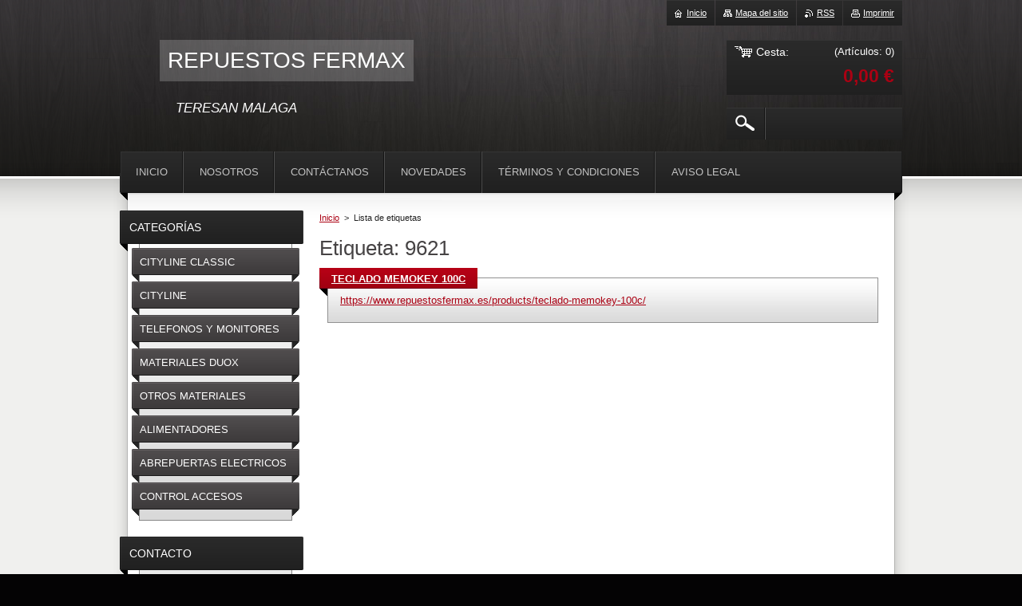

--- FILE ---
content_type: text/html; charset=UTF-8
request_url: https://www.repuestosfermax.es/tags/9621/
body_size: 5187
content:
<!--[if lte IE 9]><!DOCTYPE HTML PUBLIC "-//W3C//DTD HTML 4.01 Transitional//EN" "https://www.w3.org/TR/html4/loose.dtd"><![endif]-->
<!DOCTYPE html>
<!--[if IE]><html class="ie" lang="es"><![endif]-->
<!--[if gt IE 9]><!--> 
<html lang="es">
<!--<![endif]-->
    <head>
        <!--[if lt IE 8]><meta http-equiv="X-UA-Compatible" content="IE=EmulateIE7"><![endif]--><!--[if IE 8]><meta http-equiv="X-UA-Compatible" content="IE=EmulateIE8"><![endif]--><!--[if IE 9]><meta http-equiv="X-UA-Compatible" content="IE=EmulateIE9"><![endif]-->
        <base href="https://www.repuestosfermax.es/">
  <meta charset="utf-8">
  <meta name="description" content="">
  <meta name="keywords" content="">
  <meta name="generator" content="Webnode">
  <meta name="apple-mobile-web-app-capable" content="yes">
  <meta name="apple-mobile-web-app-status-bar-style" content="black">
  <meta name="format-detection" content="telephone=no">
    <link rel="icon" type="image/svg+xml" href="/favicon.svg" sizes="any">  <link rel="icon" type="image/svg+xml" href="/favicon16.svg" sizes="16x16">  <link rel="icon" href="/favicon.ico">  <link rel="stylesheet" href="https://www.repuestosfermax.es/wysiwyg/system.style.css">
<link rel="canonical" href="https://www.repuestosfermax.es/tags/9621/">
<script type="text/javascript">(function(i,s,o,g,r,a,m){i['GoogleAnalyticsObject']=r;i[r]=i[r]||function(){
			(i[r].q=i[r].q||[]).push(arguments)},i[r].l=1*new Date();a=s.createElement(o),
			m=s.getElementsByTagName(o)[0];a.async=1;a.src=g;m.parentNode.insertBefore(a,m)
			})(window,document,'script','//www.google-analytics.com/analytics.js','ga');ga('create', 'UA-797705-6', 'auto',{"name":"wnd_header"});ga('wnd_header.set', 'dimension1', 'W1');ga('wnd_header.set', 'anonymizeIp', true);ga('wnd_header.send', 'pageview');var pageTrackerAllTrackEvent=function(category,action,opt_label,opt_value){ga('send', 'event', category, action, opt_label, opt_value)};</script>
  <link rel="alternate" type="application/rss+xml" href="https://repuestosfermax.es/rss/pf-all.xml" title="Todos los productos">
  <link rel="alternate" type="application/rss+xml" href="https://repuestosfermax.es/rss/all.xml" title="Ver todos los artículos">
<!--[if lte IE 9]><style type="text/css">.cke_skin_webnode iframe {vertical-align: baseline !important;}</style><![endif]-->
        <title>Etiqueta: 9621 :: REPUESTOS FERMAX</title>
        <meta name="robots" content="index, follow">
        <meta name="googlebot" content="index, follow">
        <link href="https://d11bh4d8fhuq47.cloudfront.net/_system/skins/v23/50001017/css/style.css" rel="stylesheet" type="text/css" media="screen,projection,handheld,tv">
        <link href="https://d11bh4d8fhuq47.cloudfront.net/_system/skins/v23/50001017/css/print.css" rel="stylesheet" type="text/css" media="print">
        <script type="text/javascript" src="https://d11bh4d8fhuq47.cloudfront.net/_system/skins/v23/50001017/js/functions.js"></script>
        <!--[if IE 6]>
            <script type="text/javascript" src="https://d11bh4d8fhuq47.cloudfront.net/_system/skins/v23/50001017/js/functions-ie6.js"></script>
            <script type="text/javascript" src="https://d11bh4d8fhuq47.cloudfront.net/_system/skins/v23/50001017/js/png.js"></script>
            <script type="text/javascript">
                DD_belatedPNG.fix('#logo, #siteBg, #footerBg');
            </script>
        <![endif]-->
    
				<script type="text/javascript">
				/* <![CDATA[ */
					
					if (typeof(RS_CFG) == 'undefined') RS_CFG = new Array();
					RS_CFG['staticServers'] = new Array('https://d11bh4d8fhuq47.cloudfront.net/');
					RS_CFG['skinServers'] = new Array('https://d11bh4d8fhuq47.cloudfront.net/');
					RS_CFG['filesPath'] = 'https://www.repuestosfermax.es/_files/';
					RS_CFG['filesAWSS3Path'] = 'https://0a8fa6c89e.clvaw-cdnwnd.com/f2f705e52d2d63e3173847bcefd73ae3/';
					RS_CFG['lbClose'] = 'Cerrar';
					RS_CFG['skin'] = 'default';
					if (!RS_CFG['labels']) RS_CFG['labels'] = new Array();
					RS_CFG['systemName'] = 'Webnode';
						
					RS_CFG['responsiveLayout'] = 0;
					RS_CFG['mobileDevice'] = 0;
					RS_CFG['labels']['copyPasteSource'] = 'Leer más:';
					
				/* ]]> */
				</script><script type="text/javascript" src="https://d11bh4d8fhuq47.cloudfront.net/_system/client/js/compressed/frontend.package.1-3-108.js?ph=0a8fa6c89e"></script><style type="text/css"></style></head>
    <body>        <div id="bodyBg">
        <div id="siteBg"><div id="footerBg">
            <div id="site">
                <!-- HEADER -->
                <div id="header">
                    
                    <div id="illustration"><img src="https://d11bh4d8fhuq47.cloudfront.net/_system/skins/v23/50001017/img/illustration.jpg?ph=0a8fa6c89e" width="960" height="221" alt=""></div>

                    <!-- LOGO -->
                    <div id="logozone">
                        <div id="logo"><a href="home/" title="Ir a la página de inicio."><span id="rbcSystemIdentifierLogo">REPUESTOS FERMAX</span></a></div>                        <div class="cleaner"><!-- / --></div>
                        <p class="slogan"><span id="rbcCompanySlogan" class="rbcNoStyleSpan"> TERESAN MALAGA </span></p>
                    </div>
                    <!-- /LOGO -->

                </div>
                <!-- /HEADER -->

                <div class="cleaner"><!-- / --></div>

                <!-- MAIN -->
                <div id="mainWide">

                    <!-- CONTENT -->
                    <div id="mainContent">

                        <!-- NAVIGATOR -->
                        <div id="pageNavigator" class="rbcContentBlock">        <div id="navizone" class="navigator">                       <a class="navFirstPage" href="/home/">Inicio</a>      <span><span> &gt; </span></span>          <span id="navCurrentPage">Lista de etiquetas</span>               </div>              <div class="cleaner"><!-- / --></div>        </div>                        <!-- /NAVIGATOR -->
                            
                        <div class="cleaner"><!-- / --></div>

                        <div id="content">
                                
                                  <div class="box">        <div class="boxTitle"><h1>Etiqueta: 9621</h1></div>        <div class="boxContent">  		                                <div class="item">					<h2 class="title"><a href="https://www.repuestosfermax.es/products/teclado-memokey-100c/">TECLADO MEMOKEY 100C</a></h2>                                        <div class="cleaner"><!-- / --></div>                                        <div class="itemContent">                                            <a class="uri" href="https://www.repuestosfermax.es/products/teclado-memokey-100c/">https://www.repuestosfermax.es/products/teclado-memokey-100c/</a>                                        </div>				</div>							                                                                 </div>      </div>            <div class="cleaner"><!-- / --></div>		                            
                        </div>

                        <div class="cleaner"><!-- / --></div>

                    </div>
                    <!-- /CONTENT -->

                    <!-- SIDEBAR -->
                    <div id="sidebar">

                        


        <!-- ESHOP CATEGORIES -->
        <div class="box categories">
            <div class="boxTitle"><h2>Categorías</h2></div>
            <div class="boxContent">

    <ul class="ProductCategories">
	<li class="first">

        <a href="/productos-2/">
    
        <span>CITYLINE CLASSIC</span>

    </a>

    </li>
	<li>

        <a href="/serie-city/">
    
        <span>CITYLINE</span>

    </a>

    </li>
	<li>

        <a href="/telefonos-y-monitores/">
    
        <span>TELEFONOS Y MONITORES</span>

    </a>

    </li>
	<li>

        <a href="/materiales-duox/">
    
        <span>MATERIALES DUOX</span>

    </a>

    </li>
	<li>

        <a href="/otros-materiales/">
    
        <span>OTROS MATERIALES</span>

    </a>

    </li>
	<li>

        <a href="/alimentadores/">
    
        <span>ALIMENTADORES</span>

    </a>

    </li>
	<li>

        <a href="/abrepuertas-electricos/">
    
        <span>ABREPUERTAS ELECTRICOS</span>

    </a>

    </li>
	<li class="last">

        <a href="/control-accesos/">
    
        <span>CONTROL ACCESOS</span>

    </a>

    </li>
</ul>

            </div>
        </div>
        <!-- /ESHOP CATEGORIES -->

    			
                        
                        

      <div class="box contact">
        <div class="boxTitle"><h2>Contacto</h2></div>
        <div class="boxContent"><div class="over">
          
		

      <p class="company">REPUESTOS FERMAX</p>
      
      
      <p class="address">C/ PEPA GUERRA 2 L-42  <br />
BENALMADENA<br />
29631</p>

	            
      
      
      <p class="phone">952 96 48 15</p>

	
      
	
	    <p class="email"><a href="&#109;&#97;&#105;&#108;&#116;&#111;:&#116;&#101;&#114;&#101;&#115;&#97;&#110;&#109;&#97;&#108;&#97;&#103;&#97;&#64;&#103;&#109;&#97;&#105;&#108;&#46;&#99;&#111;&#109;"><span id="rbcContactEmail">&#116;&#101;&#114;&#101;&#115;&#97;&#110;&#109;&#97;&#108;&#97;&#103;&#97;&#64;&#103;&#109;&#97;&#105;&#108;&#46;&#99;&#111;&#109;</span></a></p>

	           
      

		
                   
        </div></div>
      </div> 

					

                        
                        
                    </div>
                    <!-- /SIDEBAR -->

                    <hr class="cleaner">

                </div>
                <!-- /MAIN -->

                <div class="cleaner"><!-- / --></div>
                
                <!-- MENU -->
                


      <div id="menuzone">



		<ul class="menu">
	<li class="first">
  
      <a href="/home/">
    
      <span>Inicio</span>
      
  </a>
  
  </li>
	<li>
  
      <a href="/nosotros/">
    
      <span>Nosotros</span>
      
  </a>
  
  </li>
	<li>
  
      <a href="/contactanos/">
    
      <span>Contáctanos</span>
      
  </a>
  
  </li>
	<li>
  
      <a href="/novedades/">
    
      <span>Novedades</span>
      
  </a>
  
  </li>
	<li>
  
      <a href="/terminos-y-condiciones/">
    
      <span>Términos y condiciones</span>
      
  </a>
  
  </li>
	<li class="last">
  
      <a href="/aviso-legal/">
    
      <span>AVISO LEGAL</span>
      
  </a>
  
  </li>
</ul>

      </div>

					
                <script type="text/javascript">
                /* <![CDATA[ */
                    var sirka = 0;
                    var vyska = 0;
                   $$('#menuzone ul.menu li').each(function(item) {
                     if (item.parentNode.hasClassName('menu')) {
                       sirka = sirka + item.offsetWidth;
                       vyska = item.offsetHeight;
                       if( vyska > 52 ) item.style.display = 'none';
                       if( sirka > 980 ) item.style.display = 'none';
                     }
                   });
                /* ]]> */
                </script>
                <!-- /MENU -->
                
                <div id="languageSelect"></div>			

                <div id="links">
                    <span class="print"><a href="#" onclick="window.print(); return false;" title="Imprimir página">Imprimir</a></span>
                    <span class="rss"><a href="/rss/" title="Feeds RSS">RSS</a></span>
                    <span class="sitemap"><a href="/sitemap/" title="Ir al mapa del sitio.">Mapa del sitio</a></span>
                    <span class="homepage"><a href="home/" title="Ir a la página de inicio.">Inicio</a></span>
                </div>

                <div id="cartInfo">
                    <a href="es-cart/">
                        <span class="cartTitle">Cesta:</span>
                        <span class="items">(Artículos: 0)</span>
                        <div class="cleaner"><!-- / --></div>
                        <span class="price">0,00 €</span>
                        <div class="cleaner"><!-- / --></div>
                    </a>
                </div>

                

		  <div class="searchBox">

		<form action="/search/" method="get" id="fulltextSearch">

                <input id="fulltextSearchButton" type="image" src="https://d11bh4d8fhuq47.cloudfront.net/_system/skins/v23/50001017/img/search-btn.png" title="Buscar">
                <input type="text" name="text" id="fulltextSearchText" value="">
                <!--
                <script type="text/javascript">
                    var ftText = document.getElementById("fulltextSearchText");

                    if ( ftText.value == "" ) ftText.value = "Buscar";

                    ftText.tabIndex = "1";

                    // Doplneni udalosti onfocus a onblur na pole pro zadani vyhledavaneho textu
                    ftText.onfocus = function() { checkInputValue(this, "Buscar"); };
                    ftText.onblur = function() { checkInputValue(this, "Buscar"); };

                    // Kontrola odesilaneho vyhledavaneho textu, aby se neodesilal vychozi text
                    document.getElementById("fulltextSearch").onsubmit = function() { return checkFormValue("Buscar"); };
		</script>
                -->
                <div class="cleaner"><!-- / --></div>

		</form>

       </div>
		
                <!-- FOOTER -->
                <div id="footer">
                    <div id="footerContent">
                        <div id="footerLeft">
                            <span id="rbcFooterText" class="rbcNoStyleSpan">© 2013 Todos los derechos reservados.</span>                        </div>
                        <div id="footerRight">
                            <span class="rbcSignatureText">Powered by <a href="https://www.webnode.es?utm_source=brand&amp;utm_medium=footer&amp;utm_campaign=premium" rel="nofollow" >Webnode</a> Tienda online</span>                        </div>
                        <div class="cleaner"><!-- / --></div>
                    </div>
                </div>
                <!-- /FOOTER -->

            </div>
        </div></div>
        </div>
    <!--[if IE 6]>
    <script src="https://d11bh4d8fhuq47.cloudfront.net/_system/skins/v23/50001017/js/Menu.js" type="text/javascript"></script>
    <script type="text/javascript">
    /* <![CDATA[ */
        build_menu();
    /* ]]> */
    </script>
    <![endif]-->

    <script type="text/javascript">
    /* <![CDATA[ */
    
        rebuild_menu();
        submitPosition();

        RubicusFrontendIns.addObserver
	({
            onContentChange: function ()
            {
                build_menu();
                rebuild_menu();
                submitPosition();
            },

            onStartSlideshow: function()
            {
                $('slideshowControl').innerHTML	= '<span>Pausa<'+'/span>';
		$('slideshowControl').title = 'Pausar la presentación de imágenes';
		$('slideshowControl').onclick = RubicusFrontendIns.stopSlideshow.bind(RubicusFrontendIns);
            },

            onStopSlideshow: function()
            {
                $('slideshowControl').innerHTML	= '<span>Presentación de imágenes<'+'/span>';
		$('slideshowControl').title = 'Comenzar la presentación de imágenes';
		$('slideshowControl').onclick = RubicusFrontendIns.startSlideshow.bind(RubicusFrontendIns);
            },

            onShowImage: function()
            {
                if (RubicusFrontendIns.isSlideshowMode())
		{
                    $('slideshowControl').innerHTML = '<span>Pausa<'+'/span>';
                    $('slideshowControl').title	= 'Pausar la presentación de imágenes';
                    $('slideshowControl').onclick = RubicusFrontendIns.stopSlideshow.bind(RubicusFrontendIns);
		}
                
            }
	});

        RubicusFrontendIns.addFileToPreload('https://d11bh4d8fhuq47.cloudfront.net/_system/skins/v23/50001017/img/loading.gif');
        RubicusFrontendIns.addFileToPreload('https://d11bh4d8fhuq47.cloudfront.net/_system/skins/v23/50001017/img/menu-hover.png');
        RubicusFrontendIns.addFileToPreload('https://d11bh4d8fhuq47.cloudfront.net/_system/skins/v23/50001017/img/submenu.png');
        RubicusFrontendIns.addFileToPreload('https://d11bh4d8fhuq47.cloudfront.net/_system/skins/v23/50001017/img/category-hover.png');

    /* ]]> */
    </script>

    <div id="rbcFooterHtml"></div><script type="text/javascript">var keenTrackerCmsTrackEvent=function(id){if(typeof _jsTracker=="undefined" || !_jsTracker){return false;};try{var name=_keenEvents[id];var keenEvent={user:{u:_keenData.u,p:_keenData.p,lc:_keenData.lc,t:_keenData.t},action:{identifier:id,name:name,category:'cms',platform:'WND1',version:'2.1.157'},browser:{url:location.href,ua:navigator.userAgent,referer_url:document.referrer,resolution:screen.width+'x'+screen.height,ip:'18.226.181.27'}};_jsTracker.jsonpSubmit('PROD',keenEvent,function(err,res){});}catch(err){console.log(err)};};</script></body>
</html>
